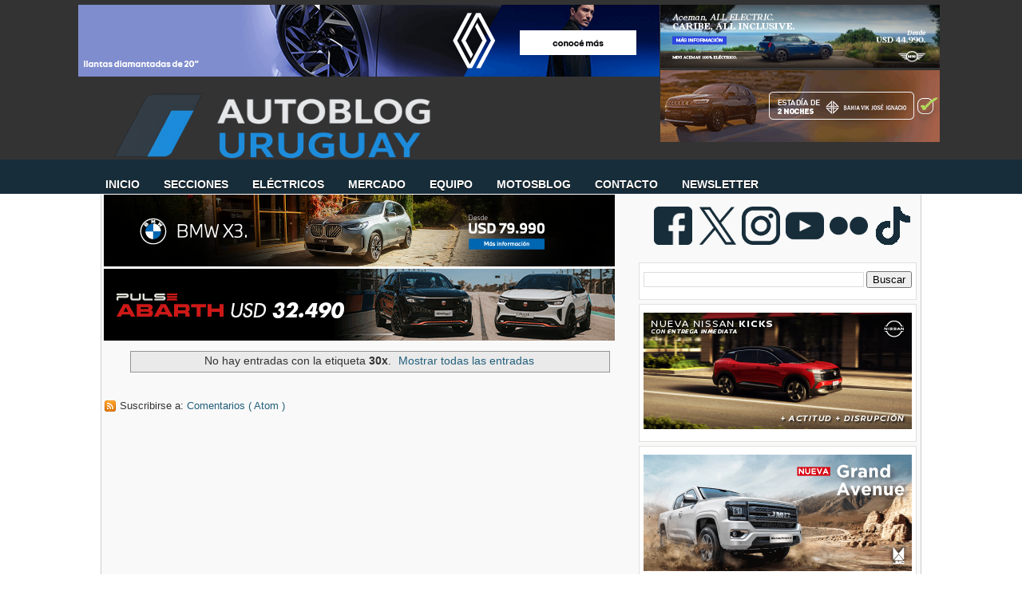

--- FILE ---
content_type: text/html; charset=utf-8
request_url: https://www.google.com/recaptcha/api2/aframe
body_size: 268
content:
<!DOCTYPE HTML><html><head><meta http-equiv="content-type" content="text/html; charset=UTF-8"></head><body><script nonce="pNSiRziVEReQiHwnG3X58Q">/** Anti-fraud and anti-abuse applications only. See google.com/recaptcha */ try{var clients={'sodar':'https://pagead2.googlesyndication.com/pagead/sodar?'};window.addEventListener("message",function(a){try{if(a.source===window.parent){var b=JSON.parse(a.data);var c=clients[b['id']];if(c){var d=document.createElement('img');d.src=c+b['params']+'&rc='+(localStorage.getItem("rc::a")?sessionStorage.getItem("rc::b"):"");window.document.body.appendChild(d);sessionStorage.setItem("rc::e",parseInt(sessionStorage.getItem("rc::e")||0)+1);localStorage.setItem("rc::h",'1769971084674');}}}catch(b){}});window.parent.postMessage("_grecaptcha_ready", "*");}catch(b){}</script></body></html>